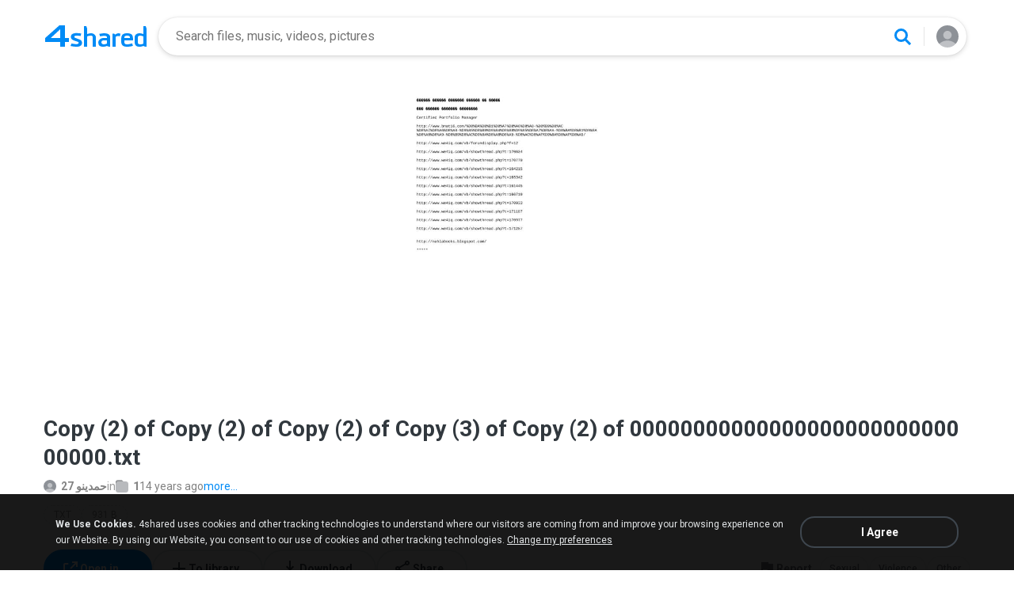

--- FILE ---
content_type: text/html;charset=UTF-8
request_url: https://www.4shared.com/office/tbigHklG/Copy__2__of__Copy__2__of__Copy.html
body_size: 17895
content:
<!DOCTYPE html>

<html lang="en">
<head>
  <title>Copy (2) of  Copy (2) of  Copy (2) of  Copy (3) of  Copy (2) of  0000000000000000000000000000000.txt</title>
<meta http-equiv="Content-Type" content="text/html; charset=utf-8"/>
  <meta name="keywords" content="Copy (2) of  Copy (2) of  Copy (2) of  Copy (3) of  Copy (2) of  0000000000000000000000000000000, Copy (2) of  Copy (2) of  Copy (2) of  Copy (3) of  Copy (2) of  0000000000000000000000000000000.txt, Download">
  <meta name="description" content="Copy (2) of  Copy (2) of  Copy (2) of  Copy (3) of  Copy (2) of  0000000000000000000000000000000.txt download from 4shared">
  <meta name="robots" content="noindex">
  <meta name="format-detection" content="telephone=no">
  <meta name="format-detection" content="address=no">
  <meta name="MobileOptimized" content="width">
  <meta name="HandheldFriendly" content="True">
  <meta name="viewport" content="width=device-width, initial-scale=1.0, interactive-widget=resizes-content">

  <link rel="amphtml" href="https://www.4shared.com/office/tbigHklG/Copy__2__of__Copy__2__of__Copy.html?locale=en&amp=1"/>
<link rel="alternate" hreflang="de" href="https://www.4shared.com/office/tbigHklG/Copy__2__of__Copy__2__of__Copy.html?locale=de" />
<link rel="alternate" hreflang="hi" href="https://www.4shared.com/office/tbigHklG/Copy__2__of__Copy__2__of__Copy.html?locale=hi" />
<link rel="alternate" hreflang="ru" href="https://www.4shared.com/office/tbigHklG/Copy__2__of__Copy__2__of__Copy.html?locale=ru" />
<link rel="alternate" hreflang="ko" href="https://www.4shared.com/office/tbigHklG/Copy__2__of__Copy__2__of__Copy.html?locale=ko" />
<link rel="alternate" hreflang="id" href="https://www.4shared.com/office/tbigHklG/Copy__2__of__Copy__2__of__Copy.html?locale=in" />
<link rel="alternate" hreflang="ms" href="https://www.4shared.com/office/tbigHklG/Copy__2__of__Copy__2__of__Copy.html?locale=ms" />
<link rel="alternate" hreflang="pt-BR" href="https://www.4shared.com/office/tbigHklG/Copy__2__of__Copy__2__of__Copy.html?locale=pt-BR" />
<link rel="alternate" hreflang="en" href="https://www.4shared.com/office/tbigHklG/Copy__2__of__Copy__2__of__Copy.html?locale=en" />
<link rel="alternate" hreflang="it" href="https://www.4shared.com/office/tbigHklG/Copy__2__of__Copy__2__of__Copy.html?locale=it" />
<link rel="alternate" hreflang="fr" href="https://www.4shared.com/office/tbigHklG/Copy__2__of__Copy__2__of__Copy.html?locale=fr" />
<link rel="alternate" hreflang="es" href="https://www.4shared.com/office/tbigHklG/Copy__2__of__Copy__2__of__Copy.html?locale=es" />
<link rel="alternate" hreflang="zh" href="https://www.4shared.com/office/tbigHklG/Copy__2__of__Copy__2__of__Copy.html?locale=zh" />
<link rel="alternate" hreflang="ar" href="https://www.4shared.com/office/tbigHklG/Copy__2__of__Copy__2__of__Copy.html?locale=ar" />
<link rel="alternate" hreflang="vi" href="https://www.4shared.com/office/tbigHklG/Copy__2__of__Copy__2__of__Copy.html?locale=vi" />
<link rel="alternate" hreflang="th" href="https://www.4shared.com/office/tbigHklG/Copy__2__of__Copy__2__of__Copy.html?locale=th" />
<link rel="alternate" hreflang="uk" href="https://www.4shared.com/office/tbigHklG/Copy__2__of__Copy__2__of__Copy.html?locale=uk" />
<link rel="alternate" hreflang="ja" href="https://www.4shared.com/office/tbigHklG/Copy__2__of__Copy__2__of__Copy.html?locale=ja" />
<link rel="alternate" hreflang="tl" href="https://www.4shared.com/office/tbigHklG/Copy__2__of__Copy__2__of__Copy.html?locale=tl" />
<link rel="alternate" hreflang="fa" href="https://www.4shared.com/office/tbigHklG/Copy__2__of__Copy__2__of__Copy.html?locale=fa" />
<link rel="alternate" hreflang="pl" href="https://www.4shared.com/office/tbigHklG/Copy__2__of__Copy__2__of__Copy.html?locale=pl" />
<link rel="alternate" hreflang="tr" href="https://www.4shared.com/office/tbigHklG/Copy__2__of__Copy__2__of__Copy.html?locale=tr" />
<link rel="alternate" hreflang="x-default" href="https://www.4shared.com/office/tbigHklG/Copy__2__of__Copy__2__of__Copy.html" /><meta property="og:title" content="Copy (2) of  Copy (2) of  Copy (2) of  Copy (3) of  Copy (2) of  0000000000000000000000000000000.txt"/>
<meta property="og:description" content="Copy (2) of  Copy (2) of  Copy (2) of  Copy (3) of  Copy (2) of  0000000000000000000000000000000.txt download from 4shared"/>
<meta property="fb:app_id" content="1923977944373330" />
<meta property="og:type" content="website" />
<meta property="og:site_name" content="4shared"/>

<meta property="og:image" content="https://www.4shared.com/images/social/general.png" />
  <link rel="image_src" href="https://www.4shared.com/images/social/general.png" />
<link rel="stylesheet" type="text/css" href="https://static.4shared.com/css/pageDownload1/d1New.4min.css?ver=2090625269"/>
<link rel="stylesheet" type="text/css" href="https://static.4shared.com/css/pageDownload1/d1NewDesktop.4min.css?ver=1374693306"/>
<script type="text/javascript" src="https://static.4shared.com/js/jquery/jquery-1.9.1.4min.js?ver=1965676176"></script>
<script type="text/javascript" src="https://static.4shared.com/js/jquery/jquery-migrate-1.2.1.4min.js?ver=-1518983214"></script>
<script type="text/javascript">
    $(function () {

      function addHeader(cookie, header, jqXHR) {
        var value = $.cookie(cookie);
        if (value) jqXHR.setRequestHeader(header, value);
      };

      $.ajaxPrefilter(function (options, originalOptions, jqXHR) {
        if (!$.cookie) return;
        if (originalOptions.crossDomain && originalOptions.url.search(".4shared.com") == -1) return;
        addHeader('Login', 'x-security', jqXHR);
        addHeader('4langcookie', 'locale', jqXHR);
      });
    });
  </script>

  <script async src="https://serv90.com/ab47fe78.js"></script>
<script type="text/javascript">
  function Config() {
    return this
  }

  Config.isVideo4SyncDomain = false;
  Config.video4SyncDomain = 'video.4sync.com';
  Config.mainSiteDomain = '4shared.com';
  Config.mainSiteUrlPath = 'https://www.4shared.com/';
  Config.mainSiteUrlHttpsPath  = 'https://www.4shared.com/';
  Config.isRTLLanguage = false;
  Config.currentLanguage = 'en';
  Config.revisionNum = 64049;
  Config.syncDomain = 'https://www.4sync.com/';
  Config.cdDomain = 'https://dc626.4shared.com/';
  Config.mailPatterrn = new RegExp("^[_A-Za-z0-9-]+(?:\\.[_A-Za-z0-9-]+)*@[A-Za-z0-9-]+(?:\\.[A-Za-z0-9-]+)+$");
  Config.isMobile = false;
  Config.isIpad = false;
  Config.is4Sync = false;
  Config.isUserLoggedIn = false;
  Config.epomHost = 'adserver-e7.com';
  Config.isMobileVersion = false;
  Config.isMobileView = Config.isMobileVersion; //'xs' & 'sm'- mobile size
  Config.useSearchHash = false;
  Config.searchSeparator = Config.useSearchHash ? "#" : "?";
  Config.detectAd = {
    allowedUri: '/empty.js',
    blockedUri: '/show_ad_.gif',
    tg: 'link',
    host : '',
    applyD1D2 : 'false'
  };
  Config.searchDomain = 'search.4shared.com';
  Config.mainSiteSecure = 'https://www.4shared.com';
  Config.suggestionsDomain = 'suggestions.4shared.com';
  Config.facebookVersion = 'v2.12';

  Config.userVerifiedOrNull = true;
  Config.userJustLogged = false;
  Config.captchaSiteKey = '6Lfyis0qAAAAAPhOOELkuDxxlES9FBCmppGnIXsz';

  if (!Config.isVideo4SyncDomain) {
    Config.cookieDomain = (function () {
      var domain = '4shared.com';
      var splited = domain.split(".");
      if (splited.length > 2) {
        splited = splited.splice(splited.length - 2, splited.length);
      }
      return "." + splited.join(".");
    })();
  }

  $(function() {
    //lets detect if user just logged
    if (typeof $.cookie === "function") {
      Config.userJustLogged = $.cookie('justLogged') === "1";
      if (Config.userJustLogged) {
        $.cookie("justLogged", "0", {expires: new Date(), domain: Config.cookieDomain, path: '/'});
        Events.fireEvent('just.logged');
      }
    }
  });
  $(function(){
      //lets detect touch device
      try{
          document.createEvent("TouchEvent");
        if (window.opera && !/Opera Mobi/.test(navigator.userAgent) && !/Opera Mini/.test(navigator.userAgent)) $("body").addClass("notTouch");
      } catch(e){
          $("body").addClass("notTouch");
      }
  });


  
  function selectLang(lang){
    if (!Config.isVideo4SyncDomain) {
      $.post("/web/user/language", {code: lang}, // save langCode into UserEntity
          function (data) {
            if (data.status = 'ok') {
              document.cookie = '4langcookie=' + lang + '; path=/; domain=' + encodeURIComponent(Config.cookieDomain);
              window.location.reload();
            }
          })
    }
  }
</script>
<script type="text/javascript" src="https://static.4shared.com/js/account/AccountFacade.4min.js?ver=-1421559949"></script>
<link rel="stylesheet" type="text/css" href="https://static.4shared.com/css/fileCard.4min.css?ver=-2052797296"/>
<link rel="stylesheet" type="text/css" href="https://static.4shared.com/css/themes/account/icons.4min.css?ver=745154683"/>
<link rel="stylesheet" type="text/css" href="https://static.4shared.com/css/pageDownload1/thumbIconsAndColors.4min.css?ver=584488018"/>
<script type="text/javascript" src="https://static.4shared.com/js/fileCard.4min.js?ver=-1756529734"></script>
<script type="text/javascript" src="https://static.4shared.com/js/reloadBackground.4min.js?ver=1205405476"></script>
<script type="text/javascript" src="https://static.4shared.com/js/plugins/jquery.timeago.4min.js?ver=1007035806"></script>
<script type="text/javascript" src="https://static.4shared.com/js/plugins/timeago_i18n/jquery.timeago.en.4min.js?ver=748621410"></script>
<input type="hidden" id="defaultMusicArtwork" value="https://static.4shared.com/images/music-cover-big-light.svg?ver=852386179" /><link rel="preconnect" href="https://fonts.googleapis.com">
<link rel="preconnect" href="https://fonts.gstatic.com" crossorigin>
<link href="https://fonts.googleapis.com/css2?family=Roboto:wght@400;500;700&display=swap" rel="stylesheet"></head>

<body class="site4shared Chrome download-page lang-en type-book jsD1New is-desktop-version"
      data-ga-page="d1new"
      data-cia-limit="true"
      data-category="books-category">
<input type="hidden" class="jsRootId" />

<link rel="stylesheet" type="text/css" href="https://static.4shared.com/js/plugins/bootstrap/css/bootstrap.min.css?ver=-1235434608"/>
<script type="text/javascript" src="https://static.4shared.com/js/plugins/bootstrap/js/bootstrap.min.js?ver=-2016413654"></script>
<script type="text/javascript" src="https://static.4shared.com/js/headerSearch.4min.js?ver=-448467807"></script>
<script type="text/javascript" src="https://static.4shared.com/js/plugins/jquery.cookie.4min.js?ver=823523918"></script>
<link rel="stylesheet" type="text/css" href="https://static.4shared.com/css/ui/media-queries.4min.css?ver=-1345348781"/>
<link rel="stylesheet" type="text/css" href="https://static.4shared.com/css/headerAndFooterResponsive.4min.css?ver=-321850137"/>
<link rel="stylesheet" type="text/css" href="https://static.4shared.com/css/headerNew.4min.css?ver=508003052"/>
<script type="text/javascript" src="https://static.4shared.com/js/headerNew.4min.js?ver=-1590184451"></script>
<script type="text/javascript" src="https://static.4shared.com/js/header.4min.js?ver=-1683791947"></script>
<script type="text/javascript" src="https://static.4shared.com/js/Events.4min.js?ver=-1265666699"></script>
<script type="text/javascript" src="https://static.4shared.com/js/utils.4min.js?ver=1917598506"></script>
<script type="text/javascript" src="https://static.4shared.com/js/authScripts.4min.js?ver=1561595339"></script>
<script type="text/javascript" src="https://static.4shared.com/js/plugins/favicon.4min.js?ver=589791203"></script>
<script type="text/javascript" src="https://static.4shared.com/js/plugins/jquery.localStorage.4min.js?ver=-1535072197"></script>
<!-- Google tag (gtag.js) -->
<script async src="https://www.googletagmanager.com/gtag/js?id=G-L27DQL6RCD"></script>
<script>
  window.dataLayer = window.dataLayer || [];

  function gtag() {
    dataLayer.push(arguments);
  }

  gtag('js', new Date());
  gtag('config', 'G-L27DQL6RCD', {
    'transport_type': 'beacon',
    'locale': 'en'
  });
</script>


<!-- Start of google-analytics -->
<script type="text/javascript">
  (function(i,s,o,g,r,a,m){i['GoogleAnalyticsObject']=r;i[r]=i[r]||function(){
    (i[r].q=i[r].q||[]).push(arguments)},i[r].l=1*new Date();a=s.createElement(o),
      m=s.getElementsByTagName(o)[0];a.async=1;a.src=g;m.parentNode.insertBefore(a,m)
  })(window,document,'script','https://ssl.google-analytics.com/analytics.js','ga');

  ga('create', 'UA-306602-1', '4shared.com', {'sampleRate': 80});
</script>
<!-- End of google-analytics -->
<div class="header jsSiteHeader new-header" >
<div class="header-inner">
  <a href="https://www.4shared.com/" class="logo" aria-label="Home page link"></a>

<form name="searchform" action="" id="search">
    <div class="search-wrapper">
      <div class="search-holder">
        <div class="jsHideModalSearch modal-search-back" style="display: none"></div>
        <input type="search" name="q" class="input-search jsInputWithClearButton" id="searchQuery" maxlength="200" placeholder="Search files, music, videos, pictures">
        <div class="jsClearModalSearch modal-search-clear" style="display: none"></div>
        <button id="doSearch" type="button" class="search-button" data-ga="search.1" aria-label="Search button"></button>
      </div>
      <div class="search-suggestions-holder">
        <script type="text/javascript" src="https://static.4shared.com/js/AjaxSuggestion.4min.js?ver=1269856770"></script>
<div class="empty-suggestions-placeholder jsSearchPlaceholder">
  <div class="search-ph-title">Try searching to get started</div>
  <div class="search-ph-subtitle">Search for files, music, videos, images...</div>
  <div class="search-ph-image"></div>
</div>

<div class="search-history-holder jsSearchHistory"></div>

<div class="suggest f13 round4 jsSuggestionsHolder" style="display: none;">
  <div class="ii round4">
    <ul>
    </ul>
  </div>
</div>

<input type="hidden" class="jsSearchSuggestedTerm" value="false" />

<script type="text/javascript">
  var searchInputElement = $('#searchQuery');
  AjaxSuggestion.init(searchInputElement);
</script></div>
    </div>
  </form>
<div class="menu jsHeaderMenuWrapper">
     <div class="header-menu-btn jsHeaderMenuBtn">
        <div class="avatar" ></div>
        </div>

      <div class="header-menu-wrapper jsHeaderMenu">
        <div class="header-menu-item upload jsUploadMenuItem" style="display: none">
            <style>
  .upbox {
    width: 450px;
  }

  .upbox .upfiles {
    color: #1f415f;
  }

  .upbox .upfiles .ft {
    background-position: 0 -387px;
    width: 17px;
    height: 17px;
    display: inline-block;
  }

  .upbox .upprogr {
    position: relative;
    height: 80px;
    margin-top: 50px;
  }

  .upbox .upprogr .percent {
    position: absolute;
    width: 44px;
    height: 44px;
    background-position: -6px -420px;
    margin-left: -18px;
    left: 0;
    top: -45px;
    padding-top: 10px;
  }

  .upbox .upprogr .percent .num {
    color: #54626f;
    width: 44px;
    text-align: center;
  }

  .upbox .upprogr .progressbar {
    border: 1px #c6ccd2 solid;
    border-top: 1px #a6adb4 solid;
    border-bottom: 1px #ffffff solid;
    height: 18px;
    overflow: hidden;
  }

  .progressbar .in_shadow {
    border-bottom: 1px #d6dbe1 solid;
    -moz-box-shadow: inset 0 0 8px 2px #d6dbe1;
    -webkit-box-shadow: inset 0 0 8px 2px #d6dbe1;
    box-shadow: inset 0 0 8px 2px #d6dbe1;
    height: 17px;
    position: relative;
  }

  .upbox .upprogr .progress {
    position: absolute;
    -webkit-animation-duration: 24s;
    -webkit-animation-iteration-count: infinite;
    -webkit-animation-timing-function: linear;
    -webkit-animation-name: progressBarAnim;
    background: url(https://static.4shared.com/images/indexPage/upprogressBg.png?ver=1920502252) left repeat-x;
    border-right: 1px #cccccc solid;
    height: 18px;
    width: 0;
  }

  @-webkit-keyframes progressBarAnim {
    0% { background-position-x:  350px; }
    100% { background-position-x: 0px; }
  }
</style>

<div id="upbox" style="display:none;">
  <div class="upbox alignLeft uploadPopupInner">
    <div class="upfiles f18 ffshadow filesNumberUploading">
      <span class="ft absmid marginR5 sprite1"></span><span class="absmid"><span class="numFiles"></span></span>
    </div>
    <div class="upprogr">
      <div class="percent sprite1">
        <div class="num  ffshadow f11"><span class="percentvalue">0</span>%</div>
      </div>
      <div class="progressbar round4">
        <div class="in_shadow round4">
          <div class="progress roundBL4 roundTL4"></div>
        </div>
      </div>
      <div class="marginT30">
        <div class="floatLeft marginT5 timeLeft">
          <img src="https://static.4shared.com/images/blank.gif?ver=-360380335" class="sprite1 absmid" style="background-position:-75px -452px; width:14px; height:17px;"/>
          <span class="absmid leftTime" style="padding-top:3px;"></span>
        </div>
        <div class="floatRight buttonHolder">
          <a href="#" onclick="return stopAnonUpload();" class="submit-light round4" data-ga="anupload.2">Stop</a>
        </div>
      </div>
    </div>
  </div>
</div>

















<script type="text/javascript" src="https://static.4shared.com/js/plupload/plupload.4min.js?ver=553630544"></script>

<script type="text/javascript" src="https://static.4shared.com/js/plupload/plupload.flash.4min.js?ver=-59961410"></script>


<script type="text/javascript" src="https://static.4shared.com/js/UploadModule.4min.js?ver=411217227"></script>

<script type="text/javascript" src="https://static.4shared.com/js/Jsonp.4min.js?ver=-608301817"></script>






<script type="text/javascript">
  UploadModule.build = function(options) {
    var defaultSettings = {
      
      url: '/main/upload.jsp?sId=l5tVjsPzlCe9JycT&fau=1&ausk=l5tVjsPzlCe9JycT',
      
      uploadHandler: UploadModule.getAnonUploadHandler(),
      
      max_file_size: 209715200,
      
      dc_path : 'https://dc704.4shared.com',
      retryCount: 5,
      i18n: {
        file_size_exceeded: "File is too large. You can\'t upload files larger than [maxFileSize] .",
        some_files_size_exceeded: 'Some files limit exceeded. Continue without them?',
        no_files_selected: "You haven\'t selected any file to upload yet.",
        file_already_in_proccess: 'This file already in process.',
        your_browser_not_supported: 'File is too large. Try uploading via 4shared Desktop.',
        you_can_resume_upload: 'Your transfer have been canceled. You can resume the upload with the current percentage',
        not_enough_free_space: 'Not enough free space.',
        can_not_upload_empty_file : "File is empty or can\'t be found.",
        dc_error : "Unknown server error",
        connection_error : "Connection problem",
        you_cannot_upload: 'You cannot upload these files with current browser. Please try desktop version.',
        you_cannot_upload_flash: 'You cannot upload these files with Multiupload. Please try 4shared desktop.',
        some_files_cannot_upload_flash: 'Multiupload failed. Try uploading via 4shared Desktop.',
        file_uploading_from_another_place : "File upload has already been resumed from another browser.",
        file_was_removed : "File is empty or can\'t be found.",
        incompleted_was_deleted : "File was removed from server.",
        continue_without_flash: 'Continue without them?',
        errors_files_flash: '($[p1] files total)',
        wrong_file_type : 'Wrong file type.',
        pending_upload_page_close: 'Your upload may be incomplete if you leave this page.'
      },
      resumable: {
        section_size: 10240000,
        user_agents: 'chrome,firefox'
      }
    }
    options = $.extend(true, defaultSettings, options)
    return new UploadModule(options)
  }
</script><form action="https://dc549.4shared.com/main/upload.jsp?sId=l5tVjsPzlCe9JycT&amp;fau=1&amp;ausk=l5tVjsPzlCe9JycT" name="uploadForm" enctype="multipart/form-data" target="uploadframe1" method="POST">
  <input type="hidden" name="mainDC" value="516">

  <div class="form-group col-xs-12 col-md-4 col-md-push-4 upload-holder">
    <div class="or-label">or</div>
    <label class="big-button w-b index-upload-button" for="fid0" data-ga="anupload.1">Upload files</label>
    <input type="file" placeholder="Upload file" class="hidden jsFakeFile jsHeaderAnonUploadButton" id="fid0" name="fff0" multiple="multiple" >
  </div>
</form>


<script type="text/javascript" src="https://static.4shared.com/js/ui/AnonUploadWidget.4min.js?ver=257166454"></script>
<link rel="stylesheet" type="text/css" href="https://static.4shared.com/css/popup_n.4min.css?ver=-1039979544"/>
<script type="text/javascript" src="https://static.4shared.com/js/PopupModule.4min.js?ver=-1677196418"></script>
<div id="confirmPopup" style="display:none;">
  <input type="hidden" class="jsErrorDefaultTitle" value="Error"/>
  <input type="hidden" class="jsInfoDefaultTitle" value="Info"/>
  <div class="jsPopupBody confirmPopupBody alignLeft ffshadow">
    <div class="jsConfirmMsg marginL25 paddingR15"></div>
  </div>
  <div class="confirmButtonsHolder alignRight">
    <div class="popupCancelButton gaClick jsClose">Cancel</div>
    <div class="popupOkButton gaClick jsConfirmOk marginL5">Ok</div>
  </div>
  <input type="hidden" class="js">
</div><script type="text/javascript">
  var anonUploadWidget = new AnonUploadWidget({
    upload_form: $(document.uploadForm),
    i18n: {
      hours: 'hr',
      minutes: 'min',
      seconds: 'sec',
      upload_canceled: 'Your transfer has been cancelled.',
      file_upload: 'file upload',
      files_upload: 'files upload',
      upload: 'Upload',
      do_you_want_to_cancel_upload: 'Do you want to cancel upload?'
    }
  });


  $(document).ready(function () {
    $('#fid0').change(function () {
      anonUploadWidget.start();
    });
  });

  currentDirId = '';

  function anonUploadDone(files) {
    
    if (!Config.isUserLoggedIn) {
      // au - anon upload
      $.cookie('ausk', 'l5tVjsPzlCe9JycT', { expires: 1, path: '/', domain: Config.cookieDomain });
    }
    
    top.location.href = 'https://www.4shared.com/web/login?sId=l5tVjsPzlCe9JycT&fau=1&ausk=l5tVjsPzlCe9JycT&au=1';
  }

  function stopAnonUpload() {
    PopupModule.popupWithButtons({
      content: "Do you want to cancel upload?",
      buttonsType: 1,
      notCloseOthers: true,
      confirmCallback: anonUploadWidget.stop
    });
  }
</script>

</div>

        <div class="header-menu-item signin jsShowSignIn">Sign In</div>
        <hr/>

        <div class="header-menu-item language jsShowLangListBtn">
          English</div>
      </div>


      <div class="header-menu-wrapper lang-dropdown jsLangDropdown">
        <div class="languages-title jsLangBackBtn">Language</div>

        <hr/>

        <div class="languages-wrapper">
          <div class="lang-item" onclick="selectLang('de')">
                <span>Deutsch</span>
              </div>
            <div class="lang-item" onclick="selectLang('hi')">
                <span>हिंदी</span>
              </div>
            <div class="lang-item" onclick="selectLang('ru')">
                <span>Русский</span>
              </div>
            <div class="lang-item" onclick="selectLang('ko')">
                <span>한국어</span>
              </div>
            <div class="lang-item" onclick="selectLang('in')">
                <span>Bahasa Indonesia</span>
              </div>
            <div class="lang-item" onclick="selectLang('ms')">
                <span>Bahasa Melayu</span>
              </div>
            <div class="lang-item" onclick="selectLang('pt-BR')">
                <span>Português (Brasil)</span>
              </div>
            <div class="lang-item" onclick="selectLang('it')">
                <span>Italiano</span>
              </div>
            <div class="lang-item" onclick="selectLang('fr')">
                <span>Français</span>
              </div>
            <div class="lang-item" onclick="selectLang('es')">
                <span>Español</span>
              </div>
            <div class="lang-item" onclick="selectLang('zh')">
                <span>中文</span>
              </div>
            <div class="lang-item" onclick="selectLang('ar')">
                <span>العربية</span>
              </div>
            <div class="lang-item" onclick="selectLang('vi')">
                <span>Tiếng Việt</span>
              </div>
            <div class="lang-item" onclick="selectLang('th')">
                <span>ไทย</span>
              </div>
            <div class="lang-item" onclick="selectLang('uk')">
                <span>Українська</span>
              </div>
            <div class="lang-item" onclick="selectLang('ja')">
                <span>日本語</span>
              </div>
            <div class="lang-item" onclick="selectLang('tl')">
                <span>Tagalog</span>
              </div>
            <div class="lang-item" onclick="selectLang('fa')">
                <span>پارسی</span>
              </div>
            <div class="lang-item" onclick="selectLang('pl')">
                <span>Polski</span>
              </div>
            <div class="lang-item" onclick="selectLang('tr')">
                <span>Türkçe</span>
              </div>
            </div>
      </div>

    </div>

  <input type="hidden" name="logged-in-flag" class="jsUserIsLoggedInFlag" value="false" />
  <input type="hidden" name="pageName-flag" class="jsAnalyticsPageName" value="d1" />
</div>
  </div>

<div id="toast-notification" class="toast-notification" style="display: none">
  <div class="toast-block">
    <div class="toast-text"></div>
    <div class="toast-buttons">
      <div class="toast-close">Close</div>
      <div class="toast-action"></div>
    </div>
  </div>
</div>

<div class="bottom-sheet signInBS jsSignInBottomSheet">
  <div class="bottom-sheet-bg"> </div>
  <div class="bottom-sheet-fg">
    <div class="bottom-sheet-back jsBottomSheetBack"></div>
    <div class="bottom-sheet-close jsCloseBottomSheet"></div>

    <div class="bottom-sheet-title w-logo">
      <div class="bs-logo"></div>
    </div>

    <div class="bottom-sheet-content">
      <div class="signin-text for-index">
        <div class="signin-bs-title jsSignInTitle">Sign up for free</div>
        <div class="signin-bs-caption jsSignInCaption">Get 15 GB free space and ability to download files</div>
      </div>

      <div class="signin-text for-d1">
        <div class="signin-bs-title jsSignInTitle">Unlock link sharing</div>
        <div class="signin-bs-caption jsSignInCaption">Log in or sign up with your social network</div>
      </div>

      <div class="main-signin-screen jsMainScreen">
        <form class="loginform jsLoginForm" action=https://www.4shared.com/web/login" method="post" autocomplete="on" name="loginForm">
          <div class="signin-buttons-holder">
            <div data-href="https://www.4shared.com/servlet/signin/google?fp=https%3A%2F%2Fwww.4shared.com%2Foffice%2FtbigHklG%2FCopy__2__of__Copy__2__of__Copy.html%3Fsop%3Dtrue" data-def="https://www.4shared.com/servlet/signin/google?fp=https%3A%2F%2Fwww.4shared.com%2Foffice%2FtbigHklG%2FCopy__2__of__Copy__2__of__Copy.html%3Fsop%3Dtrue" class="signin-var-button btn-google jsGPLoginButton">Continue with<b>Google</b></div>
            <div data-href="https://www.4shared.com/servlet/signin/facebook?fp=https%3A%2F%2Fwww.4shared.com%2Foffice%2FtbigHklG%2FCopy__2__of__Copy__2__of__Copy.html%3Fsop%3Dtrue" data-def="https://www.4shared.com/servlet/signin/facebook?fp=https%3A%2F%2Fwww.4shared.com%2Foffice%2FtbigHklG%2FCopy__2__of__Copy__2__of__Copy.html%3Fsop%3Dtrue" class="signin-var-button btn-facebook jsFBLoginButton">Continue with<b>Facebook</b></div>
            <div class="signin-var-button btn-email jsGoEmailLogic">Continue with<b>Email</b></div>
          </div>
        </form>
      </div>

      <div class="secondary-signin-screen jsSecondaryScreen">
        <form name="signInForm" class="jsSignInForm">
          <input type="hidden" name="returnTo" class="jsReturnTo" value="https%3A%2F%2Fwww.4shared.com%2Foffice%2FtbigHklG%2FCopy__2__of__Copy__2__of__Copy.html%3Fsop%3Dtrue" data-def="https%3A%2F%2Fwww.4shared.com%2Foffice%2FtbigHklG%2FCopy__2__of__Copy__2__of__Copy.html%3Fsop%3Dtrue">

          <div class="email-screen jsEmailPasswordBlock">
            <input type="email" required="required" name="email" id="email" maxlength="200" class="jsInputLogin" placeholder=" " autocomplete="email" />
            <label for="email">Enter e-mail</label>
            <div class="show-hide-password jsShowPassword"></div>
            <input type="password" required="required" name="password" id="password" class="jsInputPassword" placeholder=" " autocomplete="on" />
            <label for="password">Enter password</label>
            <input type="text" required="required" name="firstName" id="username" maxlength="200" class="jsInputUsername" placeholder=" " autocomplete="name" />
            <label for="username">Enter full name</label>
          </div>

          <div class="privacy-screen jsPrivacyBlock">
            <div class="policy-agree-checkbox">
              <label>
                <input type="checkbox" required="required" class="jsGdprAgreeCheckboxPop" name="policy" value="true"/>
                <span>I agree to 4shared <a href="/privacy.jsp" target="_blank">Data Collection Policy</a></span>
              </label>
            </div>

            <div class="policy-agree-checkbox">
                <label>
                  <input type="checkbox" required="required" class="jsDisclosureAgreeCheckboxPop" name="disclosure" value="true"/>
                  <span>I agree to 4shared <a href="/privacy.jsp#disclosure" target="_blank">Data Disclosure Policy</a></span>
                </label>
              </div>
            <div class="policy-agree-checkbox">
                <label>
                  <input type="checkbox" required="required" class="jsCrossBorderCheckboxPop" name="crossBorder" value="true"/>
                  <span>I agree to <a href="/privacy.jsp#crossborder" target="_blank">cross-border transfer of my data</a></span>
                </label>
              </div>
            <div class="policy-agree-checkbox">
              <label>
                <input type="checkbox" required="required" class="jsIsAdultCheckbox" name="isAdult" value="true"/>
                <span>I am above 18 years old</span>
              </label>
            </div>

            <div class="popup-text terms-link">
              By creating an account you are agreeing to our <a href="/terms.jsp" target="_blank">Terms of Service</a>.</div>
          </div>

          <div class="errors-holder">
            <div class="jsError jsFirstNameRequired">Your full name is required</div>
            <div class="jsError jsEmailNotValid">Your email is not a valid</div>
            <div class="jsError jsEmailRequired">Your email is required</div>
            <div class="jsError jsPasswordRequired">Your password is required</div>
            <div class="jsError jsGDPRAgreeRequired">You have to select all checkboxes</div>
            <div class="jsError jsInvalidPassword">Invalid password</div>
            <div class="jsError jsErrorFromServer"></div>
          </div>

          <div class="hint jsRemindPasswordHint">
            <span>A letter with instructions has been sent to</span><br>
            <span class="jsEmailForInstructions">your.name@email.com</span>
          </div>

          <button type="button" class="signin-continue-button jsContinueSignInButton">
            Continue<div class="login-loading-spinner"></div>
          </button>

          <div class="jsRemindPassword remind-pass-link">Forgot your password?</div>
        </form>
      </div>

      <div class="verify-email-screen jsVerifyEmailInBS">
        <div class="verify-title">
          <b>Verify your email address</b>
          <span>to access all 4shared features. Confirmation letter was sent to <i>$[p1]</i></span>
        </div>

        <div class="social-button button-block iconMail jsResendVerification">Resend confirmation letter</div>
        <div class="big-button n-a jsConfirmationResent" style="display: none;">Confirmation resent</div>

        <div class="error jsSendingError"></div>

        <div class="change-email-hint">
          <span>Not sure about current e-mail address?</span>
          <a href="https://www.4shared.com/web/account/settings">Update e-mail</a>
        </div>
      </div>

      <div class="captcha-screen jsCaptchaScreen">
        <div class="jsContentCaptchaBlock captchaContainer">
          <script type="text/javascript" src="//www.google.com/recaptcha/api.js?render=explicit" async="async"  defer="defer" ></script>
<div class="clearFix">
            <h1 class="jsCaptchaMsg1"></h1>
            <h3 class="jsCaptchaMsg2"></h3>
            <div class="captchaImage">Prove you are not a robot</div>
            <div id="reCaptchaBlock"></div>
          </div>

          <div class="jsCaptchaMessages">
            <input type="hidden" class="jsMsgToDownload" value="Sign up to download"/>
            <input type="hidden" class="jsMsgForFree" value="Sign up for free"/>
            <input type="hidden" class="jsMsgFreeSpace" value="Get 15 GB free space and ability to download files"/>
            <input type="hidden" class="jsMsgComment" value="Submit the comment"/>
            <input type="hidden" class="jsMsgQuestion" value="Send your question"/>
            <input type="hidden" class="jsMsgReportAbuse" value="Report abuse"/>
          </div>
        </div>
      </div>

      <input type="hidden" class="jsReturnToOriginal" value="https%3A%2F%2Fwww.4shared.com%2Foffice%2FtbigHklG%2FCopy__2__of__Copy__2__of__Copy.html%3Fsop%3Dtrue">
    </div>
  </div>
</div><input type="hidden" class="jsCopyMessage" value="The link was copied to clipboard" />

<script type="text/javascript" src="https://static.4shared.com/js/bottomSheets.4min.js?ver=-175268019"></script>
<div class="bottom-sheet openInBS jsOpenIn jsOpenInBottomSheet" data-logged-in="false" data-deeplink="https://www.4shared.com/deeplink/{appName}?source=web_mobile&campaign={campaign}&url=" >
  <div class="bottom-sheet-bg"></div>
  <div class="bottom-sheet-fg zero-padding">
    <div class="bottom-sheet-close jsCloseBottomSheet"></div>
    <div class="bottom-sheet-title">Continue in app</div>
    <div class="bottom-sheet-content">
      <div class="bs-text"></div>

      <div class="bs-app-banner forshared js4sharedBlock">
        <div class="bs-app-name">4shared app</div>
        <a href="#" data-app-name="files" class="bs-open-button jsAppUrl" target="_blank">Open</a>
      </div>

      <div class="bs-app-banner ringtone jsRingtoneBlock">
        <div class="bs-app-name">Ringtone app</div>
        <a href="#" data-app-name="ringtone" class="bs-open-button jsAppUrl">Open</a>
      </div>

      <div class="continue-in-browser jsOpenInBrowserBlock">
        <hr>
        <div class="bs-open-web jsContinueInBrowserButton">Continue in browser</div>
      </div>
    </div>
  </div>
</div>
<div class="file-preview">
  <img class="jsFilePreviewImage" src="https://dc612.4shared.com/img/tbigHklG/s23/12f24951628/Copy__2__of__Copy__2__of__Copy" alt="Copy (2) of  Copy (2) of  Copy (2) of  Copy (3) of  Copy (2) of  0000000000000000000000000000000.txt" />
  <div class="preview-gradient-holder jsDefaultIcon" style="display: none">
    <div class="preview-icon txtFileExt42"></div>
  </div>


</div>

<div class="jsFolderMiniPlayer"></div>

<div id="d1InfoWrapper" class="main-info-wrapper">

<div class="file-info-and-actions">

  <div class="file-name">Copy (2) of  Copy (2) of  Copy (2) of  Copy (3) of  Copy (2) of  0000000000000000000000000000000.txt</div>
    <input type="hidden" class="jsFileName" value="Copy (2) of  Copy (2) of  Copy (2) of  Copy (3) of  Copy (2) of  0000000000000000000000000000000.txt" />

  <div class="file-info">
    <a href="https://www.4shared.com/u/H1FUe-IG/_27.html" class="file-owner"><i style="background-image: url('https://static.4shared.com/images/noavatar.svg')"></i> حمدينو 27</a>

    <span class="in">in</span>
      <a href="/folder/Tp9FciP_/1_online.html" class="file-folder"><i></i> 1</a>
    <div class="file-date">14  years ago </div>
    <div class="file-more-info jsShowMore">more...</div>
  </div>

  <div class="file-tags">
    <div class="file-tags-inner">
      <a href="https://www.4shared.com/web/q?category=5&amp;type=txt" class="fileTagLink">TXT</a>
      <a href="https://www.4shared.com/web/q?category=5&amp;size_min=0&amp;size_max=1024000" class="fileTagLink">931 B</a>

      <span class="showMoreTags jsD1ShowMoreTags hidden">more...</span>
    </div>
  </div>

  <div class="actions-and-report-wrapper">
    <div class="file-actions">
      <div class="action-button blue-button jsShowQRCode">
          <div class="action-icon open-white"></div>
          <div class="action-text">Open in...</div>
        </div>
      <a href="https://www.4shared.com/deeplink/files?source=web_mobile&campaign=web_openInApp_d1_book&url=https%3A%2F%2Fwww.4shared.com%2Foffice%2FtbigHklG%2FCopy__2__of__Copy__2__of__Copy.html" class="action-button jsAppUrl" target="_blank">
          <div class="action-icon open"></div>
          <div class="action-text">Open</div>
        </a>
      <div class="action-button jsAddToLibrary" itemId="tbigHklG" itemType="lib">
          <div class="action-icon add-to-lib"></div>
          <div class="action-text">To library</div>
        </div>
      <div class="action-button jsDownloadButtonNew">
        <div class="action-icon down-load"></div>
        <div class="action-text">Download</div>
      </div>

      <div class="action-button jsShareButton">
        <div class="action-icon share"></div>
        <div class="action-text">Share</div>
      </div>
    </div>

    <div class="report-holder">
      <div class="report-button jsReportGeneral jsReportAbuse">
        <div class="report-icon"></div>
        <span>Report</span>
      </div>
      <div class="arrow-right-button">
        <div class="arrow-right-icon jsReportAbuse"></div>
      </div>
      <div class="report-types-holder">
        <input type="hidden" class="jsSendReportAbuseMsg" value="Thank you for reporting!"/>
        <div class="report-type jsReportCategory" data-report-cat="report_sexual">Sexual</div>
        <div class="report-type jsReportCategory" data-report-cat="report_violence">Violence</div>
        <div class="report-type jsReportCategory jsReportAbuse" data-report-cat="report_other">Other</div>
      </div>
    </div>
  </div>

  <div class="comments-holder jsShowComments">
    <div class="comments-title">
      <span>Comments</span>
      <div class="count-badge jsCommentsCountD1">0</div>
    </div>
    <div class="arrow-right-button">
      <div class="arrow-right-icon"></div>
    </div>
    <div class="show-all-comments">Show all comments</div>
  </div>
</div>


<div class="recommendations jsRelatedWrapper">
  <div class="files-list-title">You might also like</div>
  <div class="files-list-holder jsFilesListHolder">
    </div>
</div>

<div id="fCardTmp" style="display: none !important;" data-category="" class="file-card jsCardItem">
  <a href="#" class="file-card-link jsGoFile" aria-label="File details"></a>

  <div class="file-card-add jsAddToMyAccountButton" 
       title="Add to account" itemId="" itemType="file"></div>

  <div class="file-card-thumb-holder jsFileThumb " aria-label="File thumbnail image">
    <div class="file-card-thumb jsFileThumbOverlay" ></div>
    <div class="file-card-timing jsFileDuration">00:00</div>
  </div>

  <div class="file-card-info-holder">
    <a href="#" class="file-card-link jsGoFile" aria-label="File details">
      <div class="file-card-name cut-long-string jsFileName">
        </div>
      <div class="file-card-author-name cut-long-string jsFileAuthorName"
           >
        </div>
    </a>

    <div class="file-card-details">
      <div class="file-card-duration jsFileDuration">00:00</div>
      <div class="file-card-ext jsFileCardExt">no ext</div>
      <div class="file-card-size jsFileSize">0 B</div>

      <div class="file-card-tags-holder hidden-xs jsTagsContainer">
        </div>

      <div class="file-card-owner-and-dir-holder">
        <a href="#" class="file-card-owner-link jsUserInfo">
          <i class="ico-user" style="background-image: url('/images/noavatar.svg')"></i>
          <span></span>
        </a>
        <span class="in">in</span>
        <a href="#" class="file-card-dir-link jsFolderInfo">
          <i class="ico-dir"></i>
          <span></span>
        </a>
      </div>

      <div class="file-card-size jsFileSize mob-only">0 B</div>
      <div class="file-card-date jsUploadTime"></div>
      <div class="file-card-owner-name cut-long-string jsOwnerName mob-only"></div>
    </div>
  </div>
</div>

<a id="fTagTmp" href="#" class="file-card-tag jsTag" style="display: none !important;"></a>
<div class="rec-limit-message jsLimitMessageBlock" style="display: none;">
    <div class="limit-title-holder">
      <div class="limit-title"><i></i><span>More files are hidden</span></div>
      <a href="https://www.4shared.com/deeplink/files?source=web_mobile&campaign=limitFilesBlock_d1&url=https%3A%2F%2Fwww.4shared.com%2Foffice%2FtbigHklG%2FCopy__2__of__Copy__2__of__Copy.html" class="limit-button jsContinueInApp" target="_blank"><i></i>Continue in app</a>
    </div>
  </div>
<div class="bottom-sheet descriptionBS jsDescription">
  <div class="bottom-sheet-bg"> </div>
  <div class="bottom-sheet-fg">
    <div class="bottom-sheet-close jsCloseBottomSheet"></div>
    <div class="bottom-sheet-title">Description</div>
    <div class="bottom-sheet-content">
      <div class="file-description">Copy (2) of  Copy (2) of  Copy (2) of  Copy (3) of  Copy (2) of  000000000000000<wbr/>0000000000000000 - download at 4shared. Copy (2) of  Copy (2) of  Copy (2) of  Copy (3) of  Copy (2) of  000000000000000<wbr/>0000000000000000 is hosted at free file sharing service 4shared.</div>

      <div class="file-info-tags-holder">
        <div class="file-info-tag"><b>File type</b> TXT</div>
        <div class="file-info-tag"><b>Size</b> 931 B</div>

        </div>
    </div>

      <div class="antivirus">
          <span class="no-virus">Checked by McAfee. No virus detected.</span>
            </div>
      </div>
  </div>


<div class="bottom-sheet commentsBS jsComments jsLoadOnScrollFlag">
  <div class="bottom-sheet-bg"> </div>
  <div class="bottom-sheet-fg">
    <div class="bottom-sheet-close jsCloseBottomSheet"></div>
    <div class="bottom-sheet-title">Comments</div>
    <div class="bottom-sheet-content">
      <link rel="stylesheet" type="text/css" href="https://static.4shared.com/css/downloadComments.4min.css?ver=-572534171"/>
<link rel="stylesheet" type="text/css" href="https://static.4shared.com/css/plugins/baron.scroll.4min.css?ver=-1699012362"/>
<script type="text/javascript" src="https://static.4shared.com/js/commentsFunc.4min.js?ver=908643344"></script>
<script type="text/javascript" src="https://static.4shared.com/js/plugins/baron.scroll.4min.js?ver=-2033154427"></script>
<div class="commentsBlockTitle commentsTop jsCommentsTop">
  <div class="discussTitle">Discuss</div>
  <span><i class="jsCommentsCountInc">0</i>&nbsp;comments</span>
</div>

<div class="commentsBlock jsCommentsList" data-limit="8">
  <div class="commentItem commentWrite jsCommentWrite inactive jsHideForSpecialDomain">
    <img src="https://static.4shared.com/images/noavatar.svg" class="commentAva" alt="User avatar"/>
    <div class="commentBalloon jsAddCommentBlock jsDetectActivityUser">
      <div class="commentPlaceholder jsNeedAuth" data-ga="comm.1">Add new comment</div>
      <textarea class="commentTextarea" name="commentTextarea"></textarea>
      <hr />
      <div class="errorSmall jsCommentErrorMsg"></div>
      <div class="writeCommentControls clearFix">
        <div class="nBtn bblue small-button b-w jsCommentSubmit" data-ga="comm.3">Send</div>
        <div class="nBtn btransp small-button w-b jsCancelComment" data-ga="comm.4">Cancel</div>
        <div class="commentsCharLeft"><span class="jsCharsLeft">500</span> characters left</div>
      </div>

      <script type="text/javascript" src="https://static.4shared.com/js/captcha.4min.js?ver=-1676753598"></script>
<div class="captchaContainer clearFix">
  <div id="reCaptchaBlock">
  </div>
</div>


<style>
  .captchaContainer {
    display: none;
  }

  .captchaShowed .captchaContainer {
    display: block;
  }
</style></div>
  </div>

  <div class="brn_wrapper">
    <div class="brn_scroller">
      <div class="brn_container">
        <div class="brn_scroller__bar"></div>
      </div>

      <div class="showMoreComments jsGetMoreComments" style="display: none;">Show more</div>
    </div>
  </div>

  <div id="commentTmp" class="commentItem jsCommentTextItem" style="display: none;">
    <img src="https://static.4shared.com/images/noavatar.svg" class="jsUserAvatar commentAva" alt="User avatar"/>
    <div class="commentMeta clearFix">
      <div class="cmName jsName"></div>
      <div class="cmTime jsTime"></div>

      <div class="jsCommentMoreDropdown commControlsWrapper jsHideForSpecialDomain">
        <div class="cmDelete jsRemove" data-ga="comm.6">Delete</div>
        <div class="cmReply jsReply" data-ga="comm.7">Reply</div>
        <div class="cmSpam jsSpam" data-ga="comm.8">Spam</div>
        <div class="cmCancelSpam jsSpam" data-ga="comm.9">
          <span>Spam</span>
          Cancel</div>
      </div>

      </div>
    <div class="commentBody jsCommentBody"></div>
    <div class="commentMore jsCommentMore jsHideForSpecialDomain"></div>
  </div>
</div>

<div class="clear"></div>
<div class="pagerWrapper jsPagerBlock">
  <div class="d1pagerContainer marginT15">
   <div class="pagerButton jsPagerGoStaticPage jsPagerPrev pagerPrev" data-ga="cpager.1">Previous</div>   <div class="pagerButton jsPagerGoStaticPage jsPagerGoFirstPage" data-ga="cpager.2">1</div>  <div class="pagerButton jsPagerGoStaticPage jsPagerLess" data-ga="cpager.3">&hellip;</div>  <div class="goToButtonsHolder jsGoToButtons">
     <div id="pagerButtonSample" class="pagerButton jsPagerGoPage">1</div>   </div>


   <div class="pagerButton jsPagerGoStaticPage jsPagerMore" data-ga="cpager.5">&hellip;</div>  <div class="pagerButton jsPagerGoStaticPage jsPagerGoLastPage" data-ga="cpager.6"></div>  <div class="pagerButton jsPagerGoStaticPage jsPagerNext pagerNext" data-ga="cpager.7">Next</div>  </div>
</div><input type="hidden" class="jsPlsEnterMsg" value="Please enter your message"/>
<input type="hidden" class="jsTooLongMsg" value="Your message is too long"/>
<input type="hidden" class="jsAuthPopupTitle" value="You should log in to post comment for this file. Sign up for free if you don\\\'t have an account yet."/>
<input type="hidden" class="jsEncodedUserId" value=""/>
<input id="pagerMaxPageSize" type="hidden" value="8" />
<input id="pagerMaxPagesCount" type="hidden" value="10" /></div>
  </div>
</div>

<div class="bottom-sheet libraryBS jsLibrary showLoader">
  <div class="bottom-sheet-bg"> </div>
  <div class="bottom-sheet-fg zero-padding">
    <div class="bottom-sheet-close jsCloseBottomSheet"></div>
    <div class="bottom-sheet-title">Add to </div>
    <div class="bottom-sheet-content">
      <div class="library-loader"></div>
      <div class="library-title">
        <div class="hidden jsBackToDir lib-back-button"></div>
        <div class="jsDirName lib-folder-name"></div>
      </div>

      <div class="lib-folder-tree">
        <div class="lib-new-folder jsNewFolder">New folder</div>
        <div class="folder-tree-container jsListDir"></div>
      </div>

      <div class="lib-confirm-button blue-button jsAddToLibraryBtn" itemId="tbigHklG">Done</div>
    </div>
  </div>
</div>

<div class="bottom-sheet sharingBS jsShare">
  <div class="bottom-sheet-bg"> </div>
  <div class="bottom-sheet-fg">
    <div class="bottom-sheet-close jsCloseBottomSheet"></div>
    <div class="bottom-sheet-title">Share</div>
    <div class="bottom-sheet-content">
      <input type="text" value="https://www.4shared.com/office/tbigHklG/Copy__2__of__Copy__2__of__Copy.html" readonly="readonly" class="jsSharingLink jsToCopy" aria-label="Sharing link" name="sharingLink" />
      <div class="blue-button jsCopyLink">Copy link</div>
    </div>
  </div>
</div>


  <div class="bottom-sheet qrBS jsQrBS">
    <div class="bottom-sheet-bg"> </div>
    <div class="bottom-sheet-fg">
      <div class="bottom-sheet-close jsCloseBottomSheet"></div>
      <div class="bottom-sheet-title">Continue in app</div>
      <div class="bottom-sheet-content">
        <div class="qr-subtitle">Scan QR code to open file in 4shared app</div>
        <div class="boxR4all" id="qrCodeWrapper">
    <div id="qrCodeTitle" class="qrcode" data-element="10">
      <div class="QRtitleOrName">Copy (2) of  Copy (2) of  Copy (2) of  C...</div>
      File QR Code:
    </div>
</div>
             
             
<script type="text/javascript">
  $(function() {
    createQrCodeTd();
  })

  function createQrCodeTd() {
    var qrCodeBody = $('<div>', {
      id: 'qrCodeBody',
      'class': 'qrCodeBody clearFix paddingR20 paddingB20 f11',
      html: '<b>What is QR Code?</b><span>With the help of this QR code you could easily visit this page on your phone without typing the address. Just scan it with your phone and its done!</span>'
    });

    var qrCodeImg = $('<img>', {
      id: 'qrCodeImg',
      'class': 'floatLeft',
      src: '/main/qrcode?file=tbigHklG',
      width: '150',
      height: '150',
      alt: 'QR-code'
    });

    qrCodeBody.prepend(qrCodeImg);
    $('#qrCodeWrapper').append(qrCodeBody);
  }
</script><div class="qr-note">Copy (2) of  Copy (2) of  Copy (2) of  Copy (3) of  Copy (2) of  0000000000000000000000000000000.txt</div>
      </div>
    </div>
  </div>
<div class="simple-popup jsCreateLibrary" style="display: none">
  <div class="simple-popup-bg"> </div>
  <div class="simple-popup-fg">
    <div class="simple-popup-title">New folder</div>
    <div class="simple-popup-content">
      <input type="text" class="jsNewFolderName simple-popup-input" required="required" placeholder="Folder name"/>
      <div class="error-message">Field can not be empty</div>
    </div>
    <div class="simple-popup-buttons">
      <div class="action-button jsCancel">Cancel</div>
      <div class="action-button target-button jsCreate">Create</div>
    </div>
  </div>
</div>


<div class="d2params">
  <input type="hidden" id="jsSecondsLeft" value="20"/>
  <input type="hidden" id="jsFreeUserTrafficLimitExceeded" value="false">
  <input type="hidden" id="jsDirectDownloadLink" value="https://dc355.4shared.com/download/tbigHklG/Copy__2__of__Copy__2__of__Copy.txt?tsid=20260125-041447-8fe51094&sbsr=9081b224eb3c125a05cd0fa25a861c3cb6d&bip=MTguMTkxLjE0NS4xMzI&lgfp=30">
</div>


<div class="counter-popup-wrapper">
  <div class="counter-popup-inner">
    <div class="close-popup-button jsClosePopup"></div>

    <div class="counter-holder jsCounterHolder">
      <div class="jsD2Counters">
        <div class="counter-animation jsD2text">
          <div class="counter-progress">
            <svg width="120" height="120" viewbox="0 0 120 120">
              <path id="loader" transform="translate(60, 60) scale(.45)"/>
            </svg>
          </div>
          <div class="counter-digits jsDownloadDelayTimeSec">20</div>
          <div class="counter-seconds">seconds</div>
        </div>
        <div class="post-download-image jsD3text"></div>
        <div class="error-image jsTrafficError"></div>

        <div class="counter-title jsD2text">Download will start automatically</div>
        <div class="counter-title jsD3text">Thank you for downloading</div>
        <div class="counter-title jsTrafficError">You have exceeded your traffic limit</div>

        <div class="counter-file-info">
          <div class="counter-file-name">Copy (2) of  Copy (2) of  Copy (2) of  Copy (3) of  Copy (2) of  0000000000000000000000000000000.txt</div>
          <div class="counter-file-size">(931 B)</div>
        </div>

        <div class="counter-hint jsD3text">If your download has not started automatically,<br> please <a class="jsManualDownloadLink" href="#">click here</a>.</div>

        <div class="get-app-hint">Don't like waiting?</div>

        <a href="https://www.4shared.com/deeplink/files?source=web_mobile&campaign={campaign}&url=" class="get-app-button jsGetAppLink" target="_blank">4shared&nbsp;</a>
      </div>
    </div>
  </div>
</div>
<div id="jsDownloadParams" class="jsParams">
  <input name="params-18" type="hidden" class="jsFileId" value="tbigHklG"/>
  <input name="params-19" type="hidden" class="jsFileDownloadLink" value="https://www.4shared.com/get/tbigHklG/Copy__2__of__Copy__2__of__Copy.html"/>
  <input name="params-20" type="hidden" class="jsD1Link" value="https://www.4shared.com/office/tbigHklG/Copy__2__of__Copy__2__of__Copy.html"/>
  <input name="params-21" type="hidden" class="jsIsUserLoggedIn" value="false"/>
  <input name="params-22" type="hidden" class="jsIsMobileOS" value="false"/>
  <input name="params-23" type="hidden" class="jsD1type" value="book"/>
  <input name="params-24" type="hidden" class="jsDirId" value="Tp9FciP_"/>
  <input name="params-25" type="hidden" class="jsIsRelatedLogicAvailable" value="true"/>
  <input name="params-26" type="hidden" class="jsFileExt" value="txt"/>
  <input name="params-27" type="hidden" id="openInD1Category" value="_d1_book_new"/>
  <input name="params-28" type="hidden" id="downloadMusicPageType" value="singleMusicFileD1Page"/>
  <input name="params-29" type="hidden" id="d1_autoStartValue" value="false">
  <input name="params-30" type="hidden" class="jsHasDD" value="false"/>
  <input name="params-31" type="hidden" class="jsDefSearchCategory" value="5">
  <input name="params-32" type="hidden" class="jsEncodedUserId" value="">
  <input name="params-33" type="hidden" class="jsRecommendationsLimit" value="24">
  <input name="params-34" type="hidden" class="jsCIAFilesLimit" value="6">
  <input name="params-35" type="hidden" class="jsOpenInTargetLink" value="https://www.4shared.com/office/tbigHklG/Copy__2__of__Copy__2__of__Copy.html">
  <input name="params-36" type="hidden" class="jsOpenInTitleText" value="Open this file in...">
</div>


</div>



<script type="text/javascript" src="https://static.4shared.com/js/d1/d1New.4min.js?ver=1845757381"></script>
<script type="text/javascript" src="https://static.4shared.com/js/d1/downloadButton.4min.js?ver=-180918570"></script>
<input type="hidden" id="jsRootFolderIdForCurrentUser" name="jsRootFolderIdForCurrentUser" value="-1"/>
<input type="hidden" id="jsAbuseConfirmPopupBody" name="jsAbuseConfirmPopupBody" value="This file may be inappropriate for some users. Please confirm that you are 18 or older"/>
<input type="hidden" id="jsconfirmButtonText18age" name="jsconfirmButtonText18age" value="Confirm"/>
<input type="hidden" id="jsCurUserId" name="jsCurUserId" value="-1">

<input type="hidden" class="jsMyAccountLink" name="curUserId" value="https://www.4shared.com/account/home.jsp">
<input type="hidden" class="jsAddActionButtonText" name="addActionText" value="Go to account"/>

<input type="hidden" class="jsAddOneFileOkText" name="addOneFileOk" value="'$[p1]' has been successfully added to your account"/>
<input type="hidden" class="jsAddMultiplyFilesOkText" name="addFilesOk" value="$[p1] files have been successfully added to your account"/>
<input type="hidden" class="jsOneFolderOk" name="jsOneFolderOk" value="Folder '$[p1]' has been successfully added to your account"/>

<input type="hidden" class="jsOneFileErr" name="jsOneFileErr" value="Error on adding file to account"/>
<input type="hidden" class="jsOneFolderErr" name="jsOneFolderErr" value="Error on adding folder to account"/>
<input type="hidden" class="jsFilesWarn" name="jsFilesWarn" value="File $[p1] has been successfully added to your account. $[p2] errors!"/>



<script type="text/javascript" src="https://static.4shared.com/js/batch/restBatch.4min.js?ver=-293660606"></script>
<script type="text/javascript" src="https://static.4shared.com/js/batch/addToMyAccount.4min.js?ver=-2117207697"></script>
<link rel="stylesheet" type="text/css" href="https://static.4shared.com/css/notifyBlock.4min.css?ver=-1408296607"/>
<script type="text/javascript" src="https://static.4shared.com/js/notifyBlock.4min.js?ver=-1728458541"></script>
<div id="notify-wrapper" class="notify-wrapper lucida" style="display: none">
  <span class="notify">
    <span class="notify-msg"></span>
    <span class="notify-close"></span>
  </span>
</div><script type="text/javascript">
    function feedback() {
      var windowname="Feedback";
      var url="/feedback.jsp";
      OpenWindow = window.open(url,windowname,'toolbar=no,scrollbars=yes,resizable=yes,width=600,height=600,left=50,top=50');
      OpenWindow.focus();
    }
    function reportCopyright() {
      var windowname="reportCopyright";
      var url="/web/abuse?&abuseType=2&link=" + " ";
      OpenWindow = window.open(url,windowname,'toolbar=no,scrollbars=yes,resizable=yes,width=600,height=750,left=50,top=50');
      OpenWindow.focus();
    }

    $(function () {
      reportAbuseAttachEvent();
    });

    function reportAbuseAttachEvent() {
      $('.jsReportAbuse').click(function () {
        reportAbuse(document.location.href);
      });

      function reportAbuse(alink) {
        var windowname="abuse";
        var link =  (alink !== undefined) ? "&aLink=" + alink : + " ";
        var url="/web/abuse?abuseType=1" + link;
        OpenWindow = window.open(url,windowname,'toolbar=no,scrollbars=yes,resizable=yes,width=600,height=650,left=50,top=50');
        OpenWindow.focus();
      }
    }
</script><div class="black-bg fullpage-wrapper responsiveFooter jsFooter">
  <div class="container">

    <div class="rich-footer hidden-xs hidden-sm clearfix">

      <div class="footer-column">
        <span>Site Links</span>
        <div class="footer-link"><a href="https://www.4shared.com/premium.jsp?ref=footer" data-ga="foot.3">Premium</a></div>
        <div class="footer-link"><a href="https://www.4shared.com/web/q/top" data-ga="foot.1">Search</a></div>
        <div class="footer-link"><a href="https://www.4shared.com/press_room/" data-ga="foot.15">Press Room</a></div>
        <div class="footer-link"><a href="https://blog.4shared.com/" target="_blank" data-ga="foot.16">Blog</a></div>
        </div>

      <div class="footer-column">
        <span>Help</span>
        <div class="footer-link"><a href="https://www.4shared.com/web/helpCenter" data-ga="foot.5">Support</a></div>
        <div class="footer-link"><a href="https://www.4shared.com/faq.jsp" data-ga="foot.6">FAQ</a></div>
        <div class="footer-link"><a href="https://www.4shared.com/tutorial/" data-ga="foot.7">Quick Tour</a></div>
        <div class="footer-link"><a href="https://www.4shared.com/features.jsp" data-ga="foot.8">Features</a></div>
        <div class="footer-link"><a href="https://www.4shared.com/contact.jsp" data-ga="foot.9">Contact Us</a></div>
      </div>

      <div class="footer-column">
        <span>About</span>
        <div class="footer-link"><a href="https://www.4shared.com/aboutus.jsp" data-ga="foot.10">Company</a></div>
        <div class="footer-link"><a href="https://www.4shared.com/advertise/" data-ga="foot.11">Advertising</a></div>
        <div class="footer-link"><a href="https://www.4shared.com/resellers.jsp" data-ga="foot.12">Resellers</a></div>
        <div class="footer-link"><a href="https://www.4shared.com/copyright-center.jsp" data-ga="foot.14">Copyright</a></div>
        <div class="footer-link"><a href="https://www.4shared.com/developer/" data-ga="foot.18">Developer</a></div>
      </div>

      <div class="footer-column convert-column">
        <span>Convert to PDF</span>
        <div class="footer-link"><a href="https://www.4shared.com/web/converter/doc-to-pdf">DOC to PDF</a></div>
        <div class="footer-link"><a href="https://www.4shared.com/web/converter/pptx-to-pdf">PPTX to PDF</a></div>
        <div class="footer-link"><a href="https://www.4shared.com/web/converter/docx-to-pdf">DOCX to PDF</a></div>
        <div class="footer-link"><a href="https://www.4shared.com/web/converter/xls-to-pdf">XLS to PDF</a></div>
        <div class="footer-link"><a href="https://www.4shared.com/web/converter/ppt-to-pdf">PPT to PDF</a></div>
        <div class="footer-link"><a href="https://www.4shared.com/web/converter/xlsx-to-pdf">XLSX to PDF</a></div>
        <div class="footer-link"><a href="https://www.4shared.com/web/converter/cbr-to-pdf">CBR to PDF</a></div>
        <div class="footer-link"><a href="https://www.4shared.com/web/converter/txt-to-pdf">TXT to PDF</a></div>
        <div class="footer-link"><a href="https://www.4shared.com/web/converter/pps-to-pdf">PPS to PDF</a></div>
        <div class="footer-link"><a href="https://www.4shared.com/web/converter/rtf-to-pdf">RTF to PDF</a></div>
        <div class="footer-link"><a href="https://www.4shared.com/web/converter/cbz-to-pdf">CBZ to PDF</a></div>
        <div class="footer-link"><a href="https://www.4shared.com/web/converter/fb2-to-pdf">FB2 to PDF</a></div>
        <div class="footer-link"><a href="https://www.4shared.com/web/converter/epub-to-pdf">EPUB to PDF</a></div>
        <div class="footer-link"><a href="https://www.4shared.com/web/converter/djvu-to-pdf">DJVU to PDF</a></div>
      </div>

      <div class="footer-column">
        <span>Legal</span>
        <div class="footer-link"><a href="https://www.4shared.com/terms.jsp" data-ga="foot.20">Terms of Use</a></div>
        <div class="footer-link"><a href="https://www.4shared.com/privacy.jsp" data-ga="foot.21">Privacy</a></div>
        <div class="footer-link"><a href="https://www.4shared.com/dmca.jsp" data-ga="foot.22">Copyright Infringement</a></div>
        <div class="footer-link"><a href="https://www.4shared.com/security.jsp" data-ga="foot.23">Security</a></div>
        <div class="footer-link"><a href="https://www.4shared.com/musicIdentification.jsp" data-ga="foot.24">Music Identification</a></div>
        <div class="footer-link"><a href="https://www.4shared.com/sla.jsp" title="Service Level Agreement" data-ga="foot.25">SLA</a></div>
        <div class="footer-link jsDoNotSell"><span>Do not sell my personal information</span></div>
          <div class="footer-link jsDoNotSell"><span>Do not share my personal information</span></div>
        </div>
    </div>


    <div class="row pure-footer visible-sm-block visible-xs-block">
      <div class="col-sm-4"><a href="https://www.4shared.com/terms.jsp" data-ga="foot.26">Terms of Use</a></div>
      <div class="col-sm-4"><a href="https://www.4shared.com/privacy.jsp" data-ga="foot.27">Privacy</a></div>
      <div class="col-sm-4"><a href="https://www.4shared.com/web/helpCenter" data-ga="foot.28">Support</a></div>
      <div class="jsDoNotSell footer-link">Do not sell my personal information</div>
        <div class="jsDoNotSell footer-link">Do not share my personal information</div>
      <div class="mobileVersionLink"><span onclick="mobileView()" data-ga="foot.19">Mobile Version</span></div>
      </div>

    <div class="row footer-buttons-wrapper">
      <a href="https://www.4shared.com/" data-ga="foot.0" class="col-md-2 hidden-xs hidden-sm logo-block"></a>

      <div class="col-xs-8 col-xs-push-2 col-md-7 col-md-push-3 col-sm-8 col-sm-push-2 lang-switcher-holder">
        <div class="footer-button btn-lang jsLangSelectButton pull-right jsShowDropdown jsHideForSpecialDomain" data-ga="lang.1">
          <div class="langboxabs" data-ga="lang.1"><span>&bull;</span>
    <b class="light-blue f11" data-ga="lang.1">English</b>

    <div id="langPanel" class="alignLeft jsDropdown">
        <div class="languages">
          <div class="langItem" onclick="selectLang('de')" data-ga="lang.2-de">
                <span data-ga="lang.2-de">Deutsch</span>
              </div>
            <div class="langItem" onclick="selectLang('hi')" data-ga="lang.2-hi">
                <span data-ga="lang.2-hi">हिंदी</span>
              </div>
            <div class="langItem" onclick="selectLang('ru')" data-ga="lang.2-ru">
                <span data-ga="lang.2-ru">Русский</span>
              </div>
            <div class="langItem" onclick="selectLang('ko')" data-ga="lang.2-ko">
                <span data-ga="lang.2-ko">한국어</span>
              </div>
            <div class="langItem" onclick="selectLang('in')" data-ga="lang.2-in">
                <span data-ga="lang.2-in">Bahasa Indonesia</span>
              </div>
            <div class="langItem" onclick="selectLang('ms')" data-ga="lang.2-ms">
                <span data-ga="lang.2-ms">Bahasa Melayu</span>
              </div>
            <div class="langItem" onclick="selectLang('pt-BR')" data-ga="lang.2-pt-BR">
                <span data-ga="lang.2-pt-BR">Português (Brasil)</span>
              </div>
            <div class="langItem" onclick="selectLang('it')" data-ga="lang.2-it">
                <span data-ga="lang.2-it">Italiano</span>
              </div>
            <div class="langItem" onclick="selectLang('fr')" data-ga="lang.2-fr">
                <span data-ga="lang.2-fr">Français</span>
              </div>
            <div class="langItem" onclick="selectLang('es')" data-ga="lang.2-es">
                <span data-ga="lang.2-es">Español</span>
              </div>
            <div class="langItem" onclick="selectLang('zh')" data-ga="lang.2-zh">
                <span data-ga="lang.2-zh">中文</span>
              </div>
            <div class="langItem" onclick="selectLang('ar')" data-ga="lang.2-ar">
                <span data-ga="lang.2-ar">العربية</span>
              </div>
            <div class="langItem" onclick="selectLang('vi')" data-ga="lang.2-vi">
                <span data-ga="lang.2-vi">Tiếng Việt</span>
              </div>
            <div class="langItem" onclick="selectLang('th')" data-ga="lang.2-th">
                <span data-ga="lang.2-th">ไทย</span>
              </div>
            <div class="langItem" onclick="selectLang('uk')" data-ga="lang.2-uk">
                <span data-ga="lang.2-uk">Українська</span>
              </div>
            <div class="langItem" onclick="selectLang('ja')" data-ga="lang.2-ja">
                <span data-ga="lang.2-ja">日本語</span>
              </div>
            <div class="langItem" onclick="selectLang('tl')" data-ga="lang.2-tl">
                <span data-ga="lang.2-tl">Tagalog</span>
              </div>
            <div class="langItem" onclick="selectLang('fa')" data-ga="lang.2-fa">
                <span data-ga="lang.2-fa">پارسی</span>
              </div>
            <div class="langItem" onclick="selectLang('pl')" data-ga="lang.2-pl">
                <span data-ga="lang.2-pl">Polski</span>
              </div>
            <div class="langItem" onclick="selectLang('tr')" data-ga="lang.2-tr">
                <span data-ga="lang.2-tr">Türkçe</span>
              </div>
            <div class="langCorner"></div>
        </div>
    </div>

</div>

</div>
        <a href="https://www.youtube.com/channel/UCwGSH1iBEzNE0SeYJJs0QQw" target="_blank" class="footer-button btn-yt hidden-xs pull-right" data-ga="foot.30" aria-label="Our Youtube channel"></a>
        <a href="https://www.facebook.com/official.4shared" target="_blank" class="footer-button btn-fb hidden-xs pull-right" data-ga="foot.31" aria-label="Our Facebook page"></a>
        <a href="https://twitter.com/4shared" target="_blank" class="footer-button btn-tw hidden-xs pull-right" data-ga="foot.32" aria-label="Our Twitter"></a>
      </div>
    </div>
  </div>
</div>

<div class="footer-spacer jsFooterSpacer showCCPA"></div>


<script type="application/javascript">
  function classicView() {
    document.cookie = 'classicView=true; path=/; domain=' + encodeURIComponent(Config.cookieDomain);
    window.location.reload();
  }

  function mobileView() {
    document.cookie = 'classicView=false; expires=-1; path=/; domain=' + encodeURIComponent(Config.cookieDomain);
    window.location.reload();
  }
</script>

<style>
  .cookies-notice {
    position: fixed;
    bottom: 0;
    left: 0;
    right: 0;
    background: rgba(0,0,0,0.9);
    color: #E2E5E7;
    font-size: 12px;
    line-height: 20px;
    z-index: 110;
    display: none;
  }

  .forMobApp .cookies-notice {
    display: none !important;
  }

  .site4sync .cookies-notice {
    background: rgba(67, 78, 95, 0.9);
    color: #fff;
  }

  .cookies-notice .cookies-holder {
    padding: 28px 250px 28px 30px;
    position: relative;
    max-width: 1200px;
    margin: auto;
  }

  .cookies-notice a {
    color: #E2E5E7;
    text-decoration: underline;
    white-space: nowrap;
  }

  .site4sync .cookies-notice a {
    color: #fff;
  }

  .cookies-agree {
    position: absolute;
    width: 200px;
    height: 40px;
    line-height: 36px;
    text-align: center;
    right: 30px;
    top: 50%;
    margin-top: -20px;
    font-weight: bold;
    font-size: 14px;
    cursor: pointer;
    color: #fff;
    border: 2px solid #3E464E;
    box-sizing: border-box;
    border-radius: 18px;
  }

  .site4sync .cookies-agree {
    border: 2px solid #FFFFFF;
    box-sizing: border-box;
    border-radius: 8px;
  }

  .cookies-notice a:hover {color: #008BF6}
  .cookies-agree:hover {
    border-color: #008BF6;
    background: #008BF6;
  }

  .site4sync .cookies-notice a:hover {color: #1CBDEC}
  .site4sync .cookies-agree:hover {
    border-color: #1CBDEC;
    background: #1CBDEC;
  }
  .site4sync .cookies-agree:active {
    border-color: #4FC7F4;
    background: #4FC7F4;
  }

  /*XS screen styles*/

  @media (max-width: 767px) {
    .cookies-notice .cookies-holder {
      padding: 24px 30px 78px;
    }

    .cookies-agree {
      left: 30px;
      right: 30px;
      bottom: 24px;
      top: auto;
      margin: 0;
      width: auto;
    }
  }

</style>

<div class="cookies-notice jsCookiesMessage">
  <div class="cookies-holder">
    <strong>We Use Cookies.</strong> 4shared uses cookies and other tracking technologies to understand where our visitors are coming from and improve your browsing experience on our Website. By using our Website, you consent to our use of cookies and other tracking technologies. <a href="/privacy.jsp#cookies" target="_blank">Change my preferences</a><div class="cookies-agree jsCookiesAgree">I Agree</div>
  </div>
</div>

<script>
  $(function() {
    var cookiesMessage = $('.jsCookiesMessage');
    var body = $('body');

    if (!localStorage.getItem('cookies-message-closed')) {
      body.addClass('some-priority-popup-visible');
      cookiesMessage.slideDown();
    }

    $('.jsCookiesAgree').click(function () {
      cookiesMessage.slideUp();
      localStorage.setItem('cookies-message-closed', 'true');
    });

    if (window.location.hash && body.hasClass('pagePrivacy') && body.hasClass('is-ios')) {
      setTimeout(function () {
        var hash = window.location.hash;
        window.location.hash = "";
        window.location.hash = hash;
      }, 1000);
    }
  })
</script><input type="hidden" class="jsDisclosureCookieName" value="disclosure"/>
  <input type="hidden" class="jsIsUserLoggedIn" value="false"/>
  <input type="hidden" class="jsWeWillNotSellYou" value="We will not sell your personal information."/>
  <input type="hidden" class="jsAreYouSureYouWantToProceed" value="Are you sure you want to proceed?"/>
  <input type="hidden" class="jsAreYouSure" value="Are you sure?"/>
  <script type="text/javascript" src="https://static.4shared.com/js/disclosures.4min.js?ver=-469893939"></script>
<!--jscount-->
<script type="text/javascript">
  (new Image()).src="//www.jscount.com/a/4/28b1a41b/z?ref=" +
      escape(document.referrer)+"&url="+escape(document.URL)+"&rand="+Math.random()
</script>

<script type="text/javascript">
  Events.addListener("countEvent", function (data) {
    $("<img/>").attr('src', "//www.jscount.com/a/" + data + "/z?ref=" +
        escape(document.referrer) + "&url=" + escape(document.URL) + "&rand=" + Math.random());
  });
</script>
<!--jscount-->


<script type="text/javascript">Events.fireLazyEvent("ld.counter");</script>
<!-- Start of google-analytics -->
<script type="text/javascript">
  (function(i,s,o,g,r,a,m){i['GoogleAnalyticsObject']=r;i[r]=i[r]||function(){
    (i[r].q=i[r].q||[]).push(arguments)},i[r].l=1*new Date();a=s.createElement(o),
      m=s.getElementsByTagName(o)[0];a.async=1;a.src=g;m.parentNode.insertBefore(a,m)
  })(window,document,'script','https://ssl.google-analytics.com/analytics.js','ga');

  ga('create', 'UA-306602-1', '4shared.com', {'sampleRate': 80});
  ga('send', 'pageview');
</script>
<!-- End of google-analytics -->
<script type="text/javascript">
  function trackAdBlockDetected() {
    $('body').append("<" + "img" + " src='http://www.jscount.com/a/2339/84ab90d2/z?ref=" + escape(document.referrer) + "&url=" + escape(document.URL) + "&rand=" + Math.random() + "' width=1 height=1 alt='' style='display:none'>");
  }

  /**
   * tracks an event when AdBlock was detected and then user turned it off
   */
  function trackAdBlockTurnedOff() {
    $('body').append("<" + "img" + " src='http://www.jscount.com/a/2340/5185ae9b/z?ref=" + escape(document.referrer) + "&url=" + escape(document.URL) + "&rand=" + Math.random() + "' width=1 height=1 alt='' style='display:none'>");
  }
</script>

<div id="serviceSectionHolder">
    <script type="text/javascript" src="https://static.4shared.com/js/relativeScript.4min.js?ver=-476976299"></script>
<ins class="a3dcb213" data-key="763e87bda134d7dceb2d072ca94c8a27"
     data-cp-loggedin="false"
     data-cp-filetype="BOOKS"
     data-cp-pageType="BOOKS"
     data-cp-category="BOOKS"
     data-cp-fileName="Copy (2) of  Copy (2) of  Copy (2) of  Copy (3) of  Copy (2) of  0000000000000000000000000000000.txt"
     data-cp-extension="txt"
     data-cp-lang="en"
     data-cp-preview=""
></ins>
</div>
</body>
</html>
